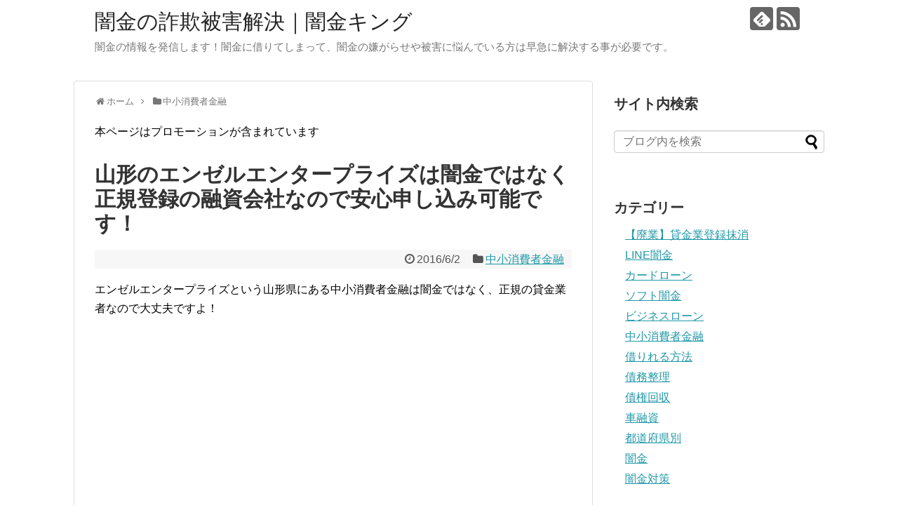

--- FILE ---
content_type: text/html; charset=UTF-8
request_url: https://yamiking.com/entry/angelent
body_size: 19368
content:
<!DOCTYPE html>
<html lang="ja">
<head>
<meta name="google-site-verification" content="5CKpEwQOkSaq3shzSqmq8RCZBdy1her4m-0dhpNm1zU" />
<meta charset="UTF-8">
  <meta name="viewport" content="width=1280, maximum-scale=1, user-scalable=yes">
<link rel="alternate" type="application/rss+xml" title="闇金の詐欺被害解決｜闇金キング RSS Feed" href="https://yamiking.com/feed/" />
<link rel="pingback" href="https://yamiking.com/xmlrpc.php" />
<meta name="description" content="エンゼルエンタープライズという山形県にある中小消費者金融は闇金ではなく、正規の貸金業者なので大丈夫ですよ！大手消費者金融と違い、テレビコマーシャルも行っていない地方の貸金業者はどうしても知らない人が多いのですが、このエンゼルエンタープライズ" />
<meta name="keywords" content="中小消費者金融" />
<!-- OGP -->
<meta property="og:type" content="article">
<meta property="og:description" content="エンゼルエンタープライズという山形県にある中小消費者金融は闇金ではなく、正規の貸金業者なので大丈夫ですよ！大手消費者金融と違い、テレビコマーシャルも行っていない地方の貸金業者はどうしても知らない人が多いのですが、このエンゼルエンタープライズ">
<meta property="og:title" content="山形のエンゼルエンタープライズは闇金ではなく正規登録の融資会社なので安心申し込み可能です！">
<meta property="og:url" content="https://yamiking.com/entry/angelent">
<meta property="og:image" content="https://yamiking.com/wp-content/uploads/2016/06/20160602094643-1.png">
<meta property="og:site_name" content="闇金の詐欺被害解決｜闇金キング">
<meta property="og:locale" content="ja_JP">
<!-- /OGP -->
<!-- Twitter Card -->
<meta name="twitter:card" content="summary">
<meta name="twitter:description" content="エンゼルエンタープライズという山形県にある中小消費者金融は闇金ではなく、正規の貸金業者なので大丈夫ですよ！大手消費者金融と違い、テレビコマーシャルも行っていない地方の貸金業者はどうしても知らない人が多いのですが、このエンゼルエンタープライズ">
<meta name="twitter:title" content="山形のエンゼルエンタープライズは闇金ではなく正規登録の融資会社なので安心申し込み可能です！">
<meta name="twitter:url" content="https://yamiking.com/entry/angelent">
<meta name="twitter:image" content="https://yamiking.com/wp-content/uploads/2016/06/20160602094643-1.png">
<meta name="twitter:domain" content="yamiking.com">
<!-- /Twitter Card -->

<script async src="//pagead2.googlesyndication.com/pagead/js/adsbygoogle.js"></script>
<script>
  (adsbygoogle = window.adsbygoogle || []).push({
    google_ad_client: "ca-pub-4600564124158073",
    enable_page_level_ads: true
  });
</script>
<meta name='robots' content='index, follow, max-image-preview:large, max-snippet:-1, max-video-preview:-1' />

	<!-- This site is optimized with the Yoast SEO plugin v26.2 - https://yoast.com/wordpress/plugins/seo/ -->
	<title>山形のエンゼルエンタープライズは闇金ではなく正規登録の融資会社なので安心申し込み可能です！ - 闇金の詐欺被害解決｜闇金キング</title>
	<link rel="canonical" href="https://yamiking.com/entry/angelent/" />
	<meta property="og:locale" content="ja_JP" />
	<meta property="og:type" content="article" />
	<meta property="og:title" content="山形のエンゼルエンタープライズは闇金ではなく正規登録の融資会社なので安心申し込み可能です！ - 闇金の詐欺被害解決｜闇金キング" />
	<meta property="og:description" content="エンゼルエンタープライズという山形県にある中小消費者金融は闇金ではなく、正規の貸金業者なので大丈夫ですよ！ 大手消費者金融と違い、テレビコマ..." />
	<meta property="og:url" content="https://yamiking.com/entry/angelent/" />
	<meta property="og:site_name" content="闇金の詐欺被害解決｜闇金キング" />
	<meta property="article:published_time" content="2016-06-02T00:53:22+00:00" />
	<meta property="og:image" content="https://yamiking.com/wp-content/uploads/2016/06/20160602094643-1.png" />
	<meta property="og:image:width" content="600" />
	<meta property="og:image:height" content="606" />
	<meta property="og:image:type" content="image/png" />
	<meta name="author" content="3piece" />
	<meta name="twitter:card" content="summary_large_image" />
	<meta name="twitter:label1" content="執筆者" />
	<meta name="twitter:data1" content="3piece" />
	<script type="application/ld+json" class="yoast-schema-graph">{"@context":"https://schema.org","@graph":[{"@type":"WebPage","@id":"https://yamiking.com/entry/angelent/","url":"https://yamiking.com/entry/angelent/","name":"山形のエンゼルエンタープライズは闇金ではなく正規登録の融資会社なので安心申し込み可能です！ - 闇金の詐欺被害解決｜闇金キング","isPartOf":{"@id":"https://yamiking.com/#website"},"primaryImageOfPage":{"@id":"https://yamiking.com/entry/angelent/#primaryimage"},"image":{"@id":"https://yamiking.com/entry/angelent/#primaryimage"},"thumbnailUrl":"https://yamiking.com/wp-content/uploads/2016/06/20160602094643-1.png","datePublished":"2016-06-02T00:53:22+00:00","author":{"@id":"https://yamiking.com/#/schema/person/4ef888eba66065d3d5543fa93ef6b72a"},"breadcrumb":{"@id":"https://yamiking.com/entry/angelent/#breadcrumb"},"inLanguage":"ja","potentialAction":[{"@type":"ReadAction","target":["https://yamiking.com/entry/angelent/"]}]},{"@type":"ImageObject","inLanguage":"ja","@id":"https://yamiking.com/entry/angelent/#primaryimage","url":"https://yamiking.com/wp-content/uploads/2016/06/20160602094643-1.png","contentUrl":"https://yamiking.com/wp-content/uploads/2016/06/20160602094643-1.png","width":600,"height":606},{"@type":"BreadcrumbList","@id":"https://yamiking.com/entry/angelent/#breadcrumb","itemListElement":[{"@type":"ListItem","position":1,"name":"ホーム","item":"https://yamiking.com/"},{"@type":"ListItem","position":2,"name":"山形のエンゼルエンタープライズは闇金ではなく正規登録の融資会社なので安心申し込み可能です！"}]},{"@type":"WebSite","@id":"https://yamiking.com/#website","url":"https://yamiking.com/","name":"闇金の詐欺被害解決｜闇金キング","description":"闇金の情報を発信します！闇金に借りてしまって、闇金の嫌がらせや被害に悩んでいる方は早急に解決する事が必要です。","potentialAction":[{"@type":"SearchAction","target":{"@type":"EntryPoint","urlTemplate":"https://yamiking.com/?s={search_term_string}"},"query-input":{"@type":"PropertyValueSpecification","valueRequired":true,"valueName":"search_term_string"}}],"inLanguage":"ja"},{"@type":"Person","@id":"https://yamiking.com/#/schema/person/4ef888eba66065d3d5543fa93ef6b72a","name":"3piece","image":{"@type":"ImageObject","inLanguage":"ja","@id":"https://yamiking.com/#/schema/person/image/","url":"https://secure.gravatar.com/avatar/b51c526c295cf85e46fe75f885b03ada6cb7ffbaee10ddeb656623e6ad4cb1ce?s=96&d=mm&r=g","contentUrl":"https://secure.gravatar.com/avatar/b51c526c295cf85e46fe75f885b03ada6cb7ffbaee10ddeb656623e6ad4cb1ce?s=96&d=mm&r=g","caption":"3piece"},"url":"https://yamiking.com/author/3piece/"}]}</script>
	<!-- / Yoast SEO plugin. -->


<link rel="alternate" type="application/rss+xml" title="闇金の詐欺被害解決｜闇金キング &raquo; フィード" href="https://yamiking.com/feed/" />
<link rel="alternate" type="application/rss+xml" title="闇金の詐欺被害解決｜闇金キング &raquo; コメントフィード" href="https://yamiking.com/comments/feed/" />
<link rel="alternate" type="application/rss+xml" title="闇金の詐欺被害解決｜闇金キング &raquo; 山形のエンゼルエンタープライズは闇金ではなく正規登録の融資会社なので安心申し込み可能です！ のコメントのフィード" href="https://yamiking.com/entry/angelent/feed/" />
<link rel="alternate" title="oEmbed (JSON)" type="application/json+oembed" href="https://yamiking.com/wp-json/oembed/1.0/embed?url=https%3A%2F%2Fyamiking.com%2Fentry%2Fangelent" />
<link rel="alternate" title="oEmbed (XML)" type="text/xml+oembed" href="https://yamiking.com/wp-json/oembed/1.0/embed?url=https%3A%2F%2Fyamiking.com%2Fentry%2Fangelent&#038;format=xml" />
<style id='wp-img-auto-sizes-contain-inline-css' type='text/css'>
img:is([sizes=auto i],[sizes^="auto," i]){contain-intrinsic-size:3000px 1500px}
/*# sourceURL=wp-img-auto-sizes-contain-inline-css */
</style>
<link rel='stylesheet' id='simplicity-style-css' href='https://yamiking.com/wp-content/themes/simplicity2/style.css?ver=6.9&#038;fver=20210406102619' type='text/css' media='all' />
<link rel='stylesheet' id='responsive-style-css' href='https://yamiking.com/wp-content/themes/simplicity2/css/responsive-pc.css?ver=6.9&#038;fver=20210406111928' type='text/css' media='all' />
<link rel='stylesheet' id='font-awesome-style-css' href='https://yamiking.com/wp-content/themes/simplicity2/webfonts/css/font-awesome.min.css?ver=6.9&#038;fver=20210406112125' type='text/css' media='all' />
<link rel='stylesheet' id='icomoon-style-css' href='https://yamiking.com/wp-content/themes/simplicity2/webfonts/icomoon/style.css?ver=6.9&#038;fver=20210406112125' type='text/css' media='all' />
<link rel='stylesheet' id='extension-style-css' href='https://yamiking.com/wp-content/themes/simplicity2/css/extension.css?ver=6.9&#038;fver=20210406111928' type='text/css' media='all' />
<style id='extension-style-inline-css' type='text/css'>
@media screen and (max-width:639px){.article br{display:block}}
/*# sourceURL=extension-style-inline-css */
</style>
<link rel='stylesheet' id='child-style-css' href='https://yamiking.com/wp-content/themes/simplicity2-child/style.css?ver=6.9&#038;fver=20210406102622' type='text/css' media='all' />
<link rel='stylesheet' id='print-style-css' href='https://yamiking.com/wp-content/themes/simplicity2/css/print.css?ver=6.9&#038;fver=20210406111928' type='text/css' media='print' />
<link rel='stylesheet' id='sns-twitter-type-style-css' href='https://yamiking.com/wp-content/themes/simplicity2/css/sns-twitter-type.css?ver=6.9&#038;fver=20210406111928' type='text/css' media='all' />
<style id='wp-emoji-styles-inline-css' type='text/css'>

	img.wp-smiley, img.emoji {
		display: inline !important;
		border: none !important;
		box-shadow: none !important;
		height: 1em !important;
		width: 1em !important;
		margin: 0 0.07em !important;
		vertical-align: -0.1em !important;
		background: none !important;
		padding: 0 !important;
	}
/*# sourceURL=wp-emoji-styles-inline-css */
</style>
<style id='wp-block-library-inline-css' type='text/css'>
:root{--wp-block-synced-color:#7a00df;--wp-block-synced-color--rgb:122,0,223;--wp-bound-block-color:var(--wp-block-synced-color);--wp-editor-canvas-background:#ddd;--wp-admin-theme-color:#007cba;--wp-admin-theme-color--rgb:0,124,186;--wp-admin-theme-color-darker-10:#006ba1;--wp-admin-theme-color-darker-10--rgb:0,107,160.5;--wp-admin-theme-color-darker-20:#005a87;--wp-admin-theme-color-darker-20--rgb:0,90,135;--wp-admin-border-width-focus:2px}@media (min-resolution:192dpi){:root{--wp-admin-border-width-focus:1.5px}}.wp-element-button{cursor:pointer}:root .has-very-light-gray-background-color{background-color:#eee}:root .has-very-dark-gray-background-color{background-color:#313131}:root .has-very-light-gray-color{color:#eee}:root .has-very-dark-gray-color{color:#313131}:root .has-vivid-green-cyan-to-vivid-cyan-blue-gradient-background{background:linear-gradient(135deg,#00d084,#0693e3)}:root .has-purple-crush-gradient-background{background:linear-gradient(135deg,#34e2e4,#4721fb 50%,#ab1dfe)}:root .has-hazy-dawn-gradient-background{background:linear-gradient(135deg,#faaca8,#dad0ec)}:root .has-subdued-olive-gradient-background{background:linear-gradient(135deg,#fafae1,#67a671)}:root .has-atomic-cream-gradient-background{background:linear-gradient(135deg,#fdd79a,#004a59)}:root .has-nightshade-gradient-background{background:linear-gradient(135deg,#330968,#31cdcf)}:root .has-midnight-gradient-background{background:linear-gradient(135deg,#020381,#2874fc)}:root{--wp--preset--font-size--normal:16px;--wp--preset--font-size--huge:42px}.has-regular-font-size{font-size:1em}.has-larger-font-size{font-size:2.625em}.has-normal-font-size{font-size:var(--wp--preset--font-size--normal)}.has-huge-font-size{font-size:var(--wp--preset--font-size--huge)}.has-text-align-center{text-align:center}.has-text-align-left{text-align:left}.has-text-align-right{text-align:right}.has-fit-text{white-space:nowrap!important}#end-resizable-editor-section{display:none}.aligncenter{clear:both}.items-justified-left{justify-content:flex-start}.items-justified-center{justify-content:center}.items-justified-right{justify-content:flex-end}.items-justified-space-between{justify-content:space-between}.screen-reader-text{border:0;clip-path:inset(50%);height:1px;margin:-1px;overflow:hidden;padding:0;position:absolute;width:1px;word-wrap:normal!important}.screen-reader-text:focus{background-color:#ddd;clip-path:none;color:#444;display:block;font-size:1em;height:auto;left:5px;line-height:normal;padding:15px 23px 14px;text-decoration:none;top:5px;width:auto;z-index:100000}html :where(.has-border-color){border-style:solid}html :where([style*=border-top-color]){border-top-style:solid}html :where([style*=border-right-color]){border-right-style:solid}html :where([style*=border-bottom-color]){border-bottom-style:solid}html :where([style*=border-left-color]){border-left-style:solid}html :where([style*=border-width]){border-style:solid}html :where([style*=border-top-width]){border-top-style:solid}html :where([style*=border-right-width]){border-right-style:solid}html :where([style*=border-bottom-width]){border-bottom-style:solid}html :where([style*=border-left-width]){border-left-style:solid}html :where(img[class*=wp-image-]){height:auto;max-width:100%}:where(figure){margin:0 0 1em}html :where(.is-position-sticky){--wp-admin--admin-bar--position-offset:var(--wp-admin--admin-bar--height,0px)}@media screen and (max-width:600px){html :where(.is-position-sticky){--wp-admin--admin-bar--position-offset:0px}}

/*# sourceURL=wp-block-library-inline-css */
</style><style id='wp-block-paragraph-inline-css' type='text/css'>
.is-small-text{font-size:.875em}.is-regular-text{font-size:1em}.is-large-text{font-size:2.25em}.is-larger-text{font-size:3em}.has-drop-cap:not(:focus):first-letter{float:left;font-size:8.4em;font-style:normal;font-weight:100;line-height:.68;margin:.05em .1em 0 0;text-transform:uppercase}body.rtl .has-drop-cap:not(:focus):first-letter{float:none;margin-left:.1em}p.has-drop-cap.has-background{overflow:hidden}:root :where(p.has-background){padding:1.25em 2.375em}:where(p.has-text-color:not(.has-link-color)) a{color:inherit}p.has-text-align-left[style*="writing-mode:vertical-lr"],p.has-text-align-right[style*="writing-mode:vertical-rl"]{rotate:180deg}
/*# sourceURL=https://yamiking.com/wp-includes/blocks/paragraph/style.min.css */
</style>
<style id='global-styles-inline-css' type='text/css'>
:root{--wp--preset--aspect-ratio--square: 1;--wp--preset--aspect-ratio--4-3: 4/3;--wp--preset--aspect-ratio--3-4: 3/4;--wp--preset--aspect-ratio--3-2: 3/2;--wp--preset--aspect-ratio--2-3: 2/3;--wp--preset--aspect-ratio--16-9: 16/9;--wp--preset--aspect-ratio--9-16: 9/16;--wp--preset--color--black: #000000;--wp--preset--color--cyan-bluish-gray: #abb8c3;--wp--preset--color--white: #ffffff;--wp--preset--color--pale-pink: #f78da7;--wp--preset--color--vivid-red: #cf2e2e;--wp--preset--color--luminous-vivid-orange: #ff6900;--wp--preset--color--luminous-vivid-amber: #fcb900;--wp--preset--color--light-green-cyan: #7bdcb5;--wp--preset--color--vivid-green-cyan: #00d084;--wp--preset--color--pale-cyan-blue: #8ed1fc;--wp--preset--color--vivid-cyan-blue: #0693e3;--wp--preset--color--vivid-purple: #9b51e0;--wp--preset--gradient--vivid-cyan-blue-to-vivid-purple: linear-gradient(135deg,rgb(6,147,227) 0%,rgb(155,81,224) 100%);--wp--preset--gradient--light-green-cyan-to-vivid-green-cyan: linear-gradient(135deg,rgb(122,220,180) 0%,rgb(0,208,130) 100%);--wp--preset--gradient--luminous-vivid-amber-to-luminous-vivid-orange: linear-gradient(135deg,rgb(252,185,0) 0%,rgb(255,105,0) 100%);--wp--preset--gradient--luminous-vivid-orange-to-vivid-red: linear-gradient(135deg,rgb(255,105,0) 0%,rgb(207,46,46) 100%);--wp--preset--gradient--very-light-gray-to-cyan-bluish-gray: linear-gradient(135deg,rgb(238,238,238) 0%,rgb(169,184,195) 100%);--wp--preset--gradient--cool-to-warm-spectrum: linear-gradient(135deg,rgb(74,234,220) 0%,rgb(151,120,209) 20%,rgb(207,42,186) 40%,rgb(238,44,130) 60%,rgb(251,105,98) 80%,rgb(254,248,76) 100%);--wp--preset--gradient--blush-light-purple: linear-gradient(135deg,rgb(255,206,236) 0%,rgb(152,150,240) 100%);--wp--preset--gradient--blush-bordeaux: linear-gradient(135deg,rgb(254,205,165) 0%,rgb(254,45,45) 50%,rgb(107,0,62) 100%);--wp--preset--gradient--luminous-dusk: linear-gradient(135deg,rgb(255,203,112) 0%,rgb(199,81,192) 50%,rgb(65,88,208) 100%);--wp--preset--gradient--pale-ocean: linear-gradient(135deg,rgb(255,245,203) 0%,rgb(182,227,212) 50%,rgb(51,167,181) 100%);--wp--preset--gradient--electric-grass: linear-gradient(135deg,rgb(202,248,128) 0%,rgb(113,206,126) 100%);--wp--preset--gradient--midnight: linear-gradient(135deg,rgb(2,3,129) 0%,rgb(40,116,252) 100%);--wp--preset--font-size--small: 13px;--wp--preset--font-size--medium: 20px;--wp--preset--font-size--large: 36px;--wp--preset--font-size--x-large: 42px;--wp--preset--spacing--20: 0.44rem;--wp--preset--spacing--30: 0.67rem;--wp--preset--spacing--40: 1rem;--wp--preset--spacing--50: 1.5rem;--wp--preset--spacing--60: 2.25rem;--wp--preset--spacing--70: 3.38rem;--wp--preset--spacing--80: 5.06rem;--wp--preset--shadow--natural: 6px 6px 9px rgba(0, 0, 0, 0.2);--wp--preset--shadow--deep: 12px 12px 50px rgba(0, 0, 0, 0.4);--wp--preset--shadow--sharp: 6px 6px 0px rgba(0, 0, 0, 0.2);--wp--preset--shadow--outlined: 6px 6px 0px -3px rgb(255, 255, 255), 6px 6px rgb(0, 0, 0);--wp--preset--shadow--crisp: 6px 6px 0px rgb(0, 0, 0);}:where(.is-layout-flex){gap: 0.5em;}:where(.is-layout-grid){gap: 0.5em;}body .is-layout-flex{display: flex;}.is-layout-flex{flex-wrap: wrap;align-items: center;}.is-layout-flex > :is(*, div){margin: 0;}body .is-layout-grid{display: grid;}.is-layout-grid > :is(*, div){margin: 0;}:where(.wp-block-columns.is-layout-flex){gap: 2em;}:where(.wp-block-columns.is-layout-grid){gap: 2em;}:where(.wp-block-post-template.is-layout-flex){gap: 1.25em;}:where(.wp-block-post-template.is-layout-grid){gap: 1.25em;}.has-black-color{color: var(--wp--preset--color--black) !important;}.has-cyan-bluish-gray-color{color: var(--wp--preset--color--cyan-bluish-gray) !important;}.has-white-color{color: var(--wp--preset--color--white) !important;}.has-pale-pink-color{color: var(--wp--preset--color--pale-pink) !important;}.has-vivid-red-color{color: var(--wp--preset--color--vivid-red) !important;}.has-luminous-vivid-orange-color{color: var(--wp--preset--color--luminous-vivid-orange) !important;}.has-luminous-vivid-amber-color{color: var(--wp--preset--color--luminous-vivid-amber) !important;}.has-light-green-cyan-color{color: var(--wp--preset--color--light-green-cyan) !important;}.has-vivid-green-cyan-color{color: var(--wp--preset--color--vivid-green-cyan) !important;}.has-pale-cyan-blue-color{color: var(--wp--preset--color--pale-cyan-blue) !important;}.has-vivid-cyan-blue-color{color: var(--wp--preset--color--vivid-cyan-blue) !important;}.has-vivid-purple-color{color: var(--wp--preset--color--vivid-purple) !important;}.has-black-background-color{background-color: var(--wp--preset--color--black) !important;}.has-cyan-bluish-gray-background-color{background-color: var(--wp--preset--color--cyan-bluish-gray) !important;}.has-white-background-color{background-color: var(--wp--preset--color--white) !important;}.has-pale-pink-background-color{background-color: var(--wp--preset--color--pale-pink) !important;}.has-vivid-red-background-color{background-color: var(--wp--preset--color--vivid-red) !important;}.has-luminous-vivid-orange-background-color{background-color: var(--wp--preset--color--luminous-vivid-orange) !important;}.has-luminous-vivid-amber-background-color{background-color: var(--wp--preset--color--luminous-vivid-amber) !important;}.has-light-green-cyan-background-color{background-color: var(--wp--preset--color--light-green-cyan) !important;}.has-vivid-green-cyan-background-color{background-color: var(--wp--preset--color--vivid-green-cyan) !important;}.has-pale-cyan-blue-background-color{background-color: var(--wp--preset--color--pale-cyan-blue) !important;}.has-vivid-cyan-blue-background-color{background-color: var(--wp--preset--color--vivid-cyan-blue) !important;}.has-vivid-purple-background-color{background-color: var(--wp--preset--color--vivid-purple) !important;}.has-black-border-color{border-color: var(--wp--preset--color--black) !important;}.has-cyan-bluish-gray-border-color{border-color: var(--wp--preset--color--cyan-bluish-gray) !important;}.has-white-border-color{border-color: var(--wp--preset--color--white) !important;}.has-pale-pink-border-color{border-color: var(--wp--preset--color--pale-pink) !important;}.has-vivid-red-border-color{border-color: var(--wp--preset--color--vivid-red) !important;}.has-luminous-vivid-orange-border-color{border-color: var(--wp--preset--color--luminous-vivid-orange) !important;}.has-luminous-vivid-amber-border-color{border-color: var(--wp--preset--color--luminous-vivid-amber) !important;}.has-light-green-cyan-border-color{border-color: var(--wp--preset--color--light-green-cyan) !important;}.has-vivid-green-cyan-border-color{border-color: var(--wp--preset--color--vivid-green-cyan) !important;}.has-pale-cyan-blue-border-color{border-color: var(--wp--preset--color--pale-cyan-blue) !important;}.has-vivid-cyan-blue-border-color{border-color: var(--wp--preset--color--vivid-cyan-blue) !important;}.has-vivid-purple-border-color{border-color: var(--wp--preset--color--vivid-purple) !important;}.has-vivid-cyan-blue-to-vivid-purple-gradient-background{background: var(--wp--preset--gradient--vivid-cyan-blue-to-vivid-purple) !important;}.has-light-green-cyan-to-vivid-green-cyan-gradient-background{background: var(--wp--preset--gradient--light-green-cyan-to-vivid-green-cyan) !important;}.has-luminous-vivid-amber-to-luminous-vivid-orange-gradient-background{background: var(--wp--preset--gradient--luminous-vivid-amber-to-luminous-vivid-orange) !important;}.has-luminous-vivid-orange-to-vivid-red-gradient-background{background: var(--wp--preset--gradient--luminous-vivid-orange-to-vivid-red) !important;}.has-very-light-gray-to-cyan-bluish-gray-gradient-background{background: var(--wp--preset--gradient--very-light-gray-to-cyan-bluish-gray) !important;}.has-cool-to-warm-spectrum-gradient-background{background: var(--wp--preset--gradient--cool-to-warm-spectrum) !important;}.has-blush-light-purple-gradient-background{background: var(--wp--preset--gradient--blush-light-purple) !important;}.has-blush-bordeaux-gradient-background{background: var(--wp--preset--gradient--blush-bordeaux) !important;}.has-luminous-dusk-gradient-background{background: var(--wp--preset--gradient--luminous-dusk) !important;}.has-pale-ocean-gradient-background{background: var(--wp--preset--gradient--pale-ocean) !important;}.has-electric-grass-gradient-background{background: var(--wp--preset--gradient--electric-grass) !important;}.has-midnight-gradient-background{background: var(--wp--preset--gradient--midnight) !important;}.has-small-font-size{font-size: var(--wp--preset--font-size--small) !important;}.has-medium-font-size{font-size: var(--wp--preset--font-size--medium) !important;}.has-large-font-size{font-size: var(--wp--preset--font-size--large) !important;}.has-x-large-font-size{font-size: var(--wp--preset--font-size--x-large) !important;}
/*# sourceURL=global-styles-inline-css */
</style>

<style id='classic-theme-styles-inline-css' type='text/css'>
/*! This file is auto-generated */
.wp-block-button__link{color:#fff;background-color:#32373c;border-radius:9999px;box-shadow:none;text-decoration:none;padding:calc(.667em + 2px) calc(1.333em + 2px);font-size:1.125em}.wp-block-file__button{background:#32373c;color:#fff;text-decoration:none}
/*# sourceURL=/wp-includes/css/classic-themes.min.css */
</style>
<script type="text/javascript" src="https://yamiking.com/wp-includes/js/jquery/jquery.min.js?ver=3.7.1" id="jquery-core-js"></script>
<script type="text/javascript" src="https://yamiking.com/wp-includes/js/jquery/jquery-migrate.min.js?ver=3.4.1" id="jquery-migrate-js"></script>
<link rel='shortlink' href='https://yamiking.com/?p=109' />
                <script>
                    var ajaxUrl = 'https://yamiking.com/wp-admin/admin-ajax.php';
                </script>
        <style type="text/css">.recentcomments a{display:inline !important;padding:0 !important;margin:0 !important;}</style></head>
  <body class="wp-singular post-template-default single single-post postid-109 single-format-standard wp-theme-simplicity2 wp-child-theme-simplicity2-child categoryid-2" itemscope itemtype="https://schema.org/WebPage">
    <div id="container">

      <!-- header -->
      <header itemscope itemtype="https://schema.org/WPHeader">
        <div id="header" class="clearfix">
          <div id="header-in">

                        <div id="h-top">
              
              <div class="alignleft top-title-catchphrase">
                <!-- サイトのタイトル -->
<p id="site-title" itemscope itemtype="https://schema.org/Organization">
  <a href="https://yamiking.com/">闇金の詐欺被害解決｜闇金キング</a></p>
<!-- サイトの概要 -->
<p id="site-description">
  闇金の情報を発信します！闇金に借りてしまって、闇金の嫌がらせや被害に悩んでいる方は早急に解決する事が必要です。</p>
              </div>

              <div class="alignright top-sns-follows">
                                <!-- SNSページ -->
<div class="sns-pages">
<p class="sns-follow-msg">フォローする</p>
<ul class="snsp">
<li class="feedly-page"><a href="//feedly.com/i/subscription/feed/https://yamiking.com/feed/" target="blank" title="feedlyで更新情報を購読" rel="nofollow"><span class="icon-feedly-logo"></span></a></li><li class="rss-page"><a href="https://yamiking.com/feed/" target="_blank" title="RSSで更新情報をフォロー" rel="nofollow"><span class="icon-rss-logo"></span></a></li>  </ul>
</div>
                              </div>

            </div><!-- /#h-top -->
          </div><!-- /#header-in -->
        </div><!-- /#header -->
      </header>

      
      <!-- 本体部分 -->
      <div id="body">
        <div id="body-in" class="cf">

          
          <!-- main -->
          <main itemscope itemprop="mainContentOfPage">
            <div id="main" itemscope itemtype="https://schema.org/Blog">
  
  <div id="breadcrumb" class="breadcrumb-category"><div itemtype="http://data-vocabulary.org/Breadcrumb" itemscope="" class="breadcrumb-home"><span class="fa fa-home fa-fw"></span><a href="https://yamiking.com" itemprop="url"><span itemprop="title">ホーム</span></a><span class="sp"><span class="fa fa-angle-right"></span></span></div><div itemtype="http://data-vocabulary.org/Breadcrumb" itemscope=""><span class="fa fa-folder fa-fw"></span><a href="https://yamiking.com/category/%e4%b8%ad%e5%b0%8f%e6%b6%88%e8%b2%bb%e8%80%85%e9%87%91%e8%9e%8d/" itemprop="url"><span itemprop="title">中小消費者金融</span></a></div></div><!-- /#breadcrumb -->  <div id="post-109" class="post-109 post type-post status-publish format-standard has-post-thumbnail hentry category-2">
  <article class="article">
  
      <div id="custom_html-2" class="widget_text widget-over-articletitle widget_custom_html"><div class="textwidget custom-html-widget"></div></div><div id="block-2" class="widget-over-articletitle widget_block widget_text">
<p>本ページはプロモーションが含まれています</p>
</div>  
  <header>
    <h1 class="entry-title">山形のエンゼルエンタープライズは闇金ではなく正規登録の融資会社なので安心申し込み可能です！</h1>
    <p class="post-meta">
            <span class="post-date"><span class="fa fa-clock-o fa-fw"></span><time class="entry-date date published updated" datetime="2016-06-02T09:53:22+09:00">2016/6/2</time></span>
    
      <span class="category"><span class="fa fa-folder fa-fw"></span><a href="https://yamiking.com/category/%e4%b8%ad%e5%b0%8f%e6%b6%88%e8%b2%bb%e8%80%85%e9%87%91%e8%9e%8d/" rel="category tag">中小消費者金融</a></span>

      
      
      
      
      
    </p>

    
    
    
          <div id="block-4" class="widget-over-article widget_block widget_text">
<p></p>
</div>      </header>

  
  <div id="the-content" class="entry-content">
  <p>エンゼルエンタープライズという山形県にある中小消費者金融は闇金ではなく、正規の貸金業者なので大丈夫ですよ！</p>
<p>大手消費者金融と違い、テレビコマーシャルも行っていない地方の貸金業者はどうしても知らない人が多いのですが、このエンゼルエンタープライズは山形各地域対応での振込キャッシングを行っている優良会社です。</p>
<p>ですがこの知る人ぞ知る知名度を利用して同じ屋号を使って闇金サイトを作る悪徳業者や半グレ集団が存在するので気をつけてください。</p>
<p>「エンゼルって闇金じゃないの！？」</p>
<p>と勘違いしたり、間違って闇金業者に申し込みメールや個人情報を渡してしまわないように、ココでは公式サイトのデザインや会社概要を再度確認しておきましょう！<p>スポンサードリンク</p>
<script async src="//pagead2.googlesyndication.com/pagead/js/adsbygoogle.js"></script>
<!-- responcive -->
<ins class="adsbygoogle"
     style="display:block"
     data-ad-client="ca-pub-4600564124158073"
     data-ad-slot="6811215406"
     data-ad-format="auto"></ins>
<script>
(adsbygoogle = window.adsbygoogle || []).push({});
</script>
<?php endif; ?>
</p>
<h3>正規のエンゼルエンタープライズはコレ！</h3>
<p>まずはホームページデザイン</p>
<p><img decoding="async" class="hatena-fotolife" title="f:id:kimonoclub:20160602094643p:plain" src="https://yamiking.com/wp-content/uploads/2016/06/20160602094643.png" alt="f:id:kimonoclub:20160602094643p:plain" /></p>
<p>スマホでも同じデザインが採用されています。</p>
<blockquote><p>会社名：株式会社エンゼルエンタープライズ<br />
住所：山形県山形市宮町三丁目６番２８号コンフォート宮町弐番館２階東<br />
電話番号：023-674-7671<br />
登録番号：山形県知事（3）第00773号<br />
協会番号：第000450号<br />
代表者：情野真樹<br />
ホームページ：<a href="http://do-mu-hp.main.jp/">http://do-mu-hp.main.jp/</a></p></blockquote>
<p>この会社概要は貸金業者を管轄する金融庁の情報公開サイト｢登録貸金業者情報検索ページ｣でも確認することが可能ですよ！それがコレ</p>
<p><img decoding="async" class="hatena-fotolife" title="f:id:kimonoclub:20160602094751p:plain" src="https://yamiking.com/wp-content/uploads/2016/06/20160602094751.png" alt="f:id:kimonoclub:20160602094751p:plain" /></p>
<p>貸金業登録番号や貸金業協会番号、住所や電話番号・代表者名などホームページに書かれている情報をすべてが一致します！</p>
<p>この山形の株式会社エンゼルエンタープライズが正規業者である事を証明しているとともにこのホームページが本物であることを物語っていますよね。</p>
<p>会社概要が違っていたり、電話番号がない、メール申し込みフォームだけのサイトなどの時は闇金業者である可能性があるので注意してください。</p>
<p>ちなみに今現在「エンゼルエンタープライズ」という商号を使って貸金業を行っている登録業者はココ１社でけです。</p>
<p>ここ以外のエンゼルと名乗る融資貸金業者は疑って掛かるように！</p>
<h3>消費者金融エンゼルエンタープライズの融資詳細と口コミ評判</h3>
<p>山形県で地域密着型のエンゼルは県内の方のみ電話やネット申し込みでの振込融資可能！</p>
<p>男性社員の方が少し早口でしたが、丁寧に対応してくれましたよ！</p>
<p>個人事業主向けのDream50と個人向けのLife20という二つの融資プランがあります。</p>
<p>融資限度額は新規の基本はドリーム50は50万迄で、ライフ20は20万円迄。</p>
<p>年率はどちらも18.0％～20.0％。</p>
<p>大きく違うのは支払い方法で、ドリーム50は週払い、ライフ20は月払いとなってます。</p>
<p>身分証明書以外に収入証明書も必要になりますので前もって用意しておけばスピード融資可能になりますよ！</p>
<p>10万円以内の小口融資希望であれば、即日スピード審査回答してもらえる可能性が高いですね。</p>
<p>審査は大手消費者金融とは違い甘めで、金融事故経験者のブラックの方でも融資可決した実績があります。</p>
<p>口コミの多数ありますが、即日融資は本当にしてもらえるのか！？という事が一番気になると思います。</p>
<p>条件に合致した人なら本当にスグとは言いませんが来店可能であれば即日融資ができますよ！</p>
<p>エンゼルエンタープライズに融資依頼する時はホームページURLや会社概要を再確認して闇金とは間違えないようにしてくださいね。</p>
  </div>

  <footer>
    <!-- ページリンク -->
          <div id="pc_double_ads-2" class="widget-under-article widget_pc_double_ads">      <div class="ad-article-bottom ad-space ad-widget">
        <div class="ad-label">スポンサーリンク</div>
        <div class="ad-left ad-pc adsense-336"><script async src="//pagead2.googlesyndication.com/pagead/js/adsbygoogle.js"></script>
<!-- 闇金パソコン -->
<ins class="adsbygoogle"
    style="display:inline-block;width:336px;height:280px"
    data-ad-client="ca-pub-4600564124158073"
    data-ad-slot="5749577807"></ins>
<script>
(adsbygoogle = window.adsbygoogle || []).push({});
</script></div>
        <div class="ad-right ad-pc adsense-336"><script async src="//pagead2.googlesyndication.com/pagead/js/adsbygoogle.js"></script>
<!-- 闇金パソコン -->
<ins class="adsbygoogle"
    style="display:inline-block;width:336px;height:280px"
    data-ad-client="ca-pub-4600564124158073"
    data-ad-slot="5749577807"></ins>
<script>
(adsbygoogle = window.adsbygoogle || []).push({});
</script></div>
        <div class="clear"></div>
      </div>
      </div>            
      <!-- 文章下広告 -->
                  

    
    <div id="sns-group" class="sns-group sns-group-bottom">
    <div class="sns-buttons sns-buttons-pc">
    <p class="sns-share-msg">シェアする</p>
    <ul class="snsb clearfix">
    <li class="balloon-btn twitter-balloon-btn twitter-balloon-btn-defalt">
  <div class="balloon-btn-set">
    <div class="arrow-box">
      <a href="//twitter.com/search?q=https%3A%2F%2Fyamiking.com%2Fentry%2Fangelent" target="blank" class="arrow-box-link twitter-arrow-box-link" rel="nofollow">
        <span class="social-count twitter-count"><span class="fa fa-comments"></span></span>
      </a>
    </div>
    <a href="https://twitter.com/intent/tweet?text=%E5%B1%B1%E5%BD%A2%E3%81%AE%E3%82%A8%E3%83%B3%E3%82%BC%E3%83%AB%E3%82%A8%E3%83%B3%E3%82%BF%E3%83%BC%E3%83%97%E3%83%A9%E3%82%A4%E3%82%BA%E3%81%AF%E9%97%87%E9%87%91%E3%81%A7%E3%81%AF%E3%81%AA%E3%81%8F%E6%AD%A3%E8%A6%8F%E7%99%BB%E9%8C%B2%E3%81%AE%E8%9E%8D%E8%B3%87%E4%BC%9A%E7%A4%BE%E3%81%AA%E3%81%AE%E3%81%A7%E5%AE%89%E5%BF%83%E7%94%B3%E3%81%97%E8%BE%BC%E3%81%BF%E5%8F%AF%E8%83%BD%E3%81%A7%E3%81%99%EF%BC%81&amp;url=https%3A%2F%2Fyamiking.com%2Fentry%2Fangelent" target="blank" class="balloon-btn-link twitter-balloon-btn-link twitter-balloon-btn-link-default" rel="nofollow">
      <span class="fa fa-twitter"></span>
              <span class="tweet-label">ツイート</span>
          </a>
  </div>
</li>
        <li class="facebook-btn"><div class="fb-like" data-href="https://yamiking.com/entry/angelent" data-layout="box_count" data-action="like" data-show-faces="false" data-share="true"></div></li>
            <li class="google-plus-btn"><script type="text/javascript" src="//apis.google.com/js/plusone.js"></script>
      <div class="g-plusone" data-size="tall" data-href="https://yamiking.com/entry/angelent"></div>
    </li>
            <li class="hatena-btn"> <a href="//b.hatena.ne.jp/entry/https://yamiking.com/entry/angelent" class="hatena-bookmark-button" data-hatena-bookmark-title="山形のエンゼルエンタープライズは闇金ではなく正規登録の融資会社なので安心申し込み可能です！｜闇金の詐欺被害解決｜闇金キング" data-hatena-bookmark-layout="vertical-large"><img src="//b.st-hatena.com/images/entry-button/button-only.gif" alt="このエントリーをはてなブックマークに追加" style="border: none;" /></a><script type="text/javascript" src="//b.st-hatena.com/js/bookmark_button.js" async="async"></script>
    </li>
            <li class="pocket-btn"><a data-pocket-label="pocket" data-pocket-count="vertical" class="pocket-btn" data-lang="en"></a>
<script type="text/javascript">!function(d,i){if(!d.getElementById(i)){var j=d.createElement("script");j.id=i;j.src="//widgets.getpocket.com/v1/j/btn.js?v=1";var w=d.getElementById(i);d.body.appendChild(j);}}(document,"pocket-btn-js");</script>
    </li>
            <li class="line-btn">
      <a href="//timeline.line.me/social-plugin/share?url=https%3A%2F%2Fyamiking.com%2Fentry%2Fangelent" target="blank" class="line-btn-link" rel="nofollow">
          <img src="https://yamiking.com/wp-content/themes/simplicity2/images/line-btn.png" alt="" class="line-btn-img"><img src="https://yamiking.com/wp-content/themes/simplicity2/images/line-btn-mini.png" alt="" class="line-btn-img-mini">
        </a>
    </li>
                      </ul>
</div>

    <!-- SNSページ -->
<div class="sns-pages">
<p class="sns-follow-msg">フォローする</p>
<ul class="snsp">
<li class="feedly-page"><a href="//feedly.com/i/subscription/feed/https://yamiking.com/feed/" target="blank" title="feedlyで更新情報を購読" rel="nofollow"><span class="icon-feedly-logo"></span></a></li><li class="rss-page"><a href="https://yamiking.com/feed/" target="_blank" title="RSSで更新情報をフォロー" rel="nofollow"><span class="icon-rss-logo"></span></a></li>  </ul>
</div>
    </div>

    
    <p class="footer-post-meta">

            <span class="post-tag"></span>
      
      <span class="post-author vcard author"><span class="fa fa-user fa-fw"></span><span class="fn"><a href="https://yamiking.com/author/3piece/">3piece</a>
</span></span>

      
          </p>
  </footer>
  </article><!-- .article -->
  </div><!-- .post -->

      <div id="under-entry-body">

            <aside id="related-entries">
        <h2>関連記事</h2>
                <article class="related-entry cf">
  <div class="related-entry-thumb">
    <a href="https://yamiking.com/entry/shinyohiroshima" title="株式会社シンヨーは闇金ではなく広島県の優良キャッシング会社です！">
        <img width="100" height="100" src="https://yamiking.com/wp-content/uploads/2016/09/shinyohp-100x100.png" class="related-entry-thumb-image wp-post-image" alt="" decoding="async" srcset="https://yamiking.com/wp-content/uploads/2016/09/shinyohp-100x100.png 100w, https://yamiking.com/wp-content/uploads/2016/09/shinyohp-150x150.png 150w" sizes="(max-width: 100px) 100vw, 100px" />        </a>
  </div><!-- /.related-entry-thumb -->

  <div class="related-entry-content">
    <header>
      <h3 class="related-entry-title">
        <a href="https://yamiking.com/entry/shinyohiroshima" class="related-entry-title-link" title="株式会社シンヨーは闇金ではなく広島県の優良キャッシング会社です！">
        株式会社シンヨーは闇金ではなく広島県の優良キャッシング会社です！        </a></h3>
    </header>
    <p class="related-entry-snippet">
   広島県広島市の株式会社シンヨーは闇金ではなく、正規登録をしている貸金業者なので大丈夫です！安心してお金を借りる事ができますよ。

広島県...</p>

        <footer>
      <p class="related-entry-read"><a href="https://yamiking.com/entry/shinyohiroshima">記事を読む</a></p>
    </footer>
    
  </div><!-- /.related-entry-content -->
</article><!-- /.elated-entry -->      <article class="related-entry cf">
  <div class="related-entry-thumb">
    <a href="https://yamiking.com/entry/loansperl" title="ローンズパールは闇金ではなく京都府の優良キャッシング会社です！">
        <img width="100" height="100" src="https://yamiking.com/wp-content/uploads/2016/07/loansperlgaikan-100x100.png" class="related-entry-thumb-image wp-post-image" alt="" decoding="async" srcset="https://yamiking.com/wp-content/uploads/2016/07/loansperlgaikan-100x100.png 100w, https://yamiking.com/wp-content/uploads/2016/07/loansperlgaikan-150x150.png 150w" sizes="(max-width: 100px) 100vw, 100px" />        </a>
  </div><!-- /.related-entry-thumb -->

  <div class="related-entry-content">
    <header>
      <h3 class="related-entry-title">
        <a href="https://yamiking.com/entry/loansperl" class="related-entry-title-link" title="ローンズパールは闇金ではなく京都府の優良キャッシング会社です！">
        ローンズパールは闇金ではなく京都府の優良キャッシング会社です！        </a></h3>
    </header>
    <p class="related-entry-snippet">
   京都府のローンズパールは闇金ではなく、正規登録をしている貸金業者なので大丈夫です！安心してお金を借りる事ができますよ。

京都を中心にや...</p>

        <footer>
      <p class="related-entry-read"><a href="https://yamiking.com/entry/loansperl">記事を読む</a></p>
    </footer>
    
  </div><!-- /.related-entry-content -->
</article><!-- /.elated-entry -->      <article class="related-entry cf">
  <div class="related-entry-thumb">
    <a href="https://yamiking.com/niigataamai" title="【新潟県】審査激甘のキャッシング会社一覧！ブラックでもOK">
        <img src="https://yamiking.com/wp-content/themes/simplicity2/images/no-image.png" alt="NO IMAGE" class="no-image related-entry-no-image" srcset="https://yamiking.com/wp-content/themes/simplicity2/images/no-image.png 100w" width="100" height="100" sizes="(max-width: 100px) 100vw, 100px" />
        </a>
  </div><!-- /.related-entry-thumb -->

  <div class="related-entry-content">
    <header>
      <h3 class="related-entry-title">
        <a href="https://yamiking.com/niigataamai" class="related-entry-title-link" title="【新潟県】審査激甘のキャッシング会社一覧！ブラックでもOK">
        【新潟県】審査激甘のキャッシング会社一覧！ブラックでもOK        </a></h3>
    </header>
    <p class="related-entry-snippet">
   新潟県のソフト闇金業者からお金を借りたい！トイチやトサン、さらにはトゴといった違法金利のソフト闇金融から借りてしまうと本当に返せなくなり人生...</p>

        <footer>
      <p class="related-entry-read"><a href="https://yamiking.com/niigataamai">記事を読む</a></p>
    </footer>
    
  </div><!-- /.related-entry-content -->
</article><!-- /.elated-entry -->      <article class="related-entry cf">
  <div class="related-entry-thumb">
    <a href="https://yamiking.com/entry/skyoffice" title="スカイオフィスは闇金！？福岡の正規消費者金融なので安心して申し込み可能です">
        <img width="100" height="100" src="https://yamiking.com/wp-content/uploads/2016/06/20160330120624-1-100x100.png" class="related-entry-thumb-image wp-post-image" alt="" decoding="async" srcset="https://yamiking.com/wp-content/uploads/2016/06/20160330120624-1-100x100.png 100w, https://yamiking.com/wp-content/uploads/2016/06/20160330120624-1-150x150.png 150w" sizes="(max-width: 100px) 100vw, 100px" />        </a>
  </div><!-- /.related-entry-thumb -->

  <div class="related-entry-content">
    <header>
      <h3 class="related-entry-title">
        <a href="https://yamiking.com/entry/skyoffice" class="related-entry-title-link" title="スカイオフィスは闇金！？福岡の正規消費者金融なので安心して申し込み可能です">
        スカイオフィスは闇金！？福岡の正規消費者金融なので安心して申し込み可能です        </a></h3>
    </header>
    <p class="related-entry-snippet">
   スカイオフィスという消費者金融は闇金ではなく、安心して申し込みできる福岡の貸金業者ですよ！

大手消費者金融の審査に落ちてしまった人の次の受...</p>

        <footer>
      <p class="related-entry-read"><a href="https://yamiking.com/entry/skyoffice">記事を読む</a></p>
    </footer>
    
  </div><!-- /.related-entry-content -->
</article><!-- /.elated-entry -->      <article class="related-entry cf">
  <div class="related-entry-thumb">
    <a href="https://yamiking.com/entry/aimkyoto" title="株式会社アイムは闇金ではなく京都府の優良キャッシング会社です！">
        <img width="100" height="100" src="https://yamiking.com/wp-content/uploads/2016/09/aimhpkyoto-100x100.png" class="related-entry-thumb-image wp-post-image" alt="" decoding="async" loading="lazy" srcset="https://yamiking.com/wp-content/uploads/2016/09/aimhpkyoto-100x100.png 100w, https://yamiking.com/wp-content/uploads/2016/09/aimhpkyoto-150x150.png 150w" sizes="auto, (max-width: 100px) 100vw, 100px" />        </a>
  </div><!-- /.related-entry-thumb -->

  <div class="related-entry-content">
    <header>
      <h3 class="related-entry-title">
        <a href="https://yamiking.com/entry/aimkyoto" class="related-entry-title-link" title="株式会社アイムは闇金ではなく京都府の優良キャッシング会社です！">
        株式会社アイムは闇金ではなく京都府の優良キャッシング会社です！        </a></h3>
    </header>
    <p class="related-entry-snippet">
   京都府の株式会社アイムは闇金ではなく、正規登録をしている貸金業者なので大丈夫です！安心してお金を借りる事ができますよ。

京都を中心に電...</p>

        <footer>
      <p class="related-entry-read"><a href="https://yamiking.com/entry/aimkyoto">記事を読む</a></p>
    </footer>
    
  </div><!-- /.related-entry-content -->
</article><!-- /.elated-entry -->      <article class="related-entry cf">
  <div class="related-entry-thumb">
    <a href="https://yamiking.com/entry/cashinggreenkyoto" title="キャッシンググリーンは闇金ではなく京都府の優良キャッシング会社です！">
        <img width="100" height="100" src="https://yamiking.com/wp-content/uploads/2016/09/cashinggreenkyoto-100x100.png" class="related-entry-thumb-image wp-post-image" alt="" decoding="async" loading="lazy" srcset="https://yamiking.com/wp-content/uploads/2016/09/cashinggreenkyoto-100x100.png 100w, https://yamiking.com/wp-content/uploads/2016/09/cashinggreenkyoto-150x150.png 150w" sizes="auto, (max-width: 100px) 100vw, 100px" />        </a>
  </div><!-- /.related-entry-thumb -->

  <div class="related-entry-content">
    <header>
      <h3 class="related-entry-title">
        <a href="https://yamiking.com/entry/cashinggreenkyoto" class="related-entry-title-link" title="キャッシンググリーンは闇金ではなく京都府の優良キャッシング会社です！">
        キャッシンググリーンは闇金ではなく京都府の優良キャッシング会社です！        </a></h3>
    </header>
    <p class="related-entry-snippet">
   京都府のキャッシンググリーンは闇金ではなく、正規登録をしている貸金業者なので大丈夫です！安心してお金を借りる事ができますよ。

京都を中...</p>

        <footer>
      <p class="related-entry-read"><a href="https://yamiking.com/entry/cashinggreenkyoto">記事を読む</a></p>
    </footer>
    
  </div><!-- /.related-entry-content -->
</article><!-- /.elated-entry -->      <article class="related-entry cf">
  <div class="related-entry-thumb">
    <a href="https://yamiking.com/entry/tamafinance" title="タマファイナンスは闇金ではなく正規登録の住宅メーカー消費者金融です！">
        <img width="100" height="100" src="https://yamiking.com/wp-content/uploads/2016/06/20160419113648-1-100x100.png" class="related-entry-thumb-image wp-post-image" alt="" decoding="async" loading="lazy" srcset="https://yamiking.com/wp-content/uploads/2016/06/20160419113648-1-100x100.png 100w, https://yamiking.com/wp-content/uploads/2016/06/20160419113648-1-150x150.png 150w" sizes="auto, (max-width: 100px) 100vw, 100px" />        </a>
  </div><!-- /.related-entry-thumb -->

  <div class="related-entry-content">
    <header>
      <h3 class="related-entry-title">
        <a href="https://yamiking.com/entry/tamafinance" class="related-entry-title-link" title="タマファイナンスは闇金ではなく正規登録の住宅メーカー消費者金融です！">
        タマファイナンスは闇金ではなく正規登録の住宅メーカー消費者金融です！        </a></h3>
    </header>
    <p class="related-entry-snippet">
   タマファイナンスは闇金ではなく、正規登録をしている貸金業者なので大丈夫です！安心してお金を借りる事ができますよ。

住宅メーカーのタマホーム...</p>

        <footer>
      <p class="related-entry-read"><a href="https://yamiking.com/entry/tamafinance">記事を読む</a></p>
    </footer>
    
  </div><!-- /.related-entry-content -->
</article><!-- /.elated-entry -->      <article class="related-entry cf">
  <div class="related-entry-thumb">
    <a href="https://yamiking.com/entry/toyoshojihiroshima" title="東洋商事は闇金ではなく広島県呉市の海上自衛隊専門の正規キャッシング会社です！">
        <img width="100" height="100" src="https://yamiking.com/wp-content/uploads/2016/09/toyohirohp-100x100.png" class="related-entry-thumb-image wp-post-image" alt="" decoding="async" loading="lazy" srcset="https://yamiking.com/wp-content/uploads/2016/09/toyohirohp-100x100.png 100w, https://yamiking.com/wp-content/uploads/2016/09/toyohirohp-150x150.png 150w" sizes="auto, (max-width: 100px) 100vw, 100px" />        </a>
  </div><!-- /.related-entry-thumb -->

  <div class="related-entry-content">
    <header>
      <h3 class="related-entry-title">
        <a href="https://yamiking.com/entry/toyoshojihiroshima" class="related-entry-title-link" title="東洋商事は闇金ではなく広島県呉市の海上自衛隊専門の正規キャッシング会社です！">
        東洋商事は闇金ではなく広島県呉市の海上自衛隊専門の正規キャッシング会社です！        </a></h3>
    </header>
    <p class="related-entry-snippet">
   広島県呉市の東洋商事は闇金ではなく、正規登録をしている貸金業者なので大丈夫です！安心してお金を借りる事ができますよ。

広島県呉市を中心...</p>

        <footer>
      <p class="related-entry-read"><a href="https://yamiking.com/entry/toyoshojihiroshima">記事を読む</a></p>
    </footer>
    
  </div><!-- /.related-entry-content -->
</article><!-- /.elated-entry -->      <article class="related-entry cf">
  <div class="related-entry-thumb">
    <a href="https://yamiking.com/entry/urbanq" title="アーバンキューは闇金ではなく東京都江戸川区の正規金融関係の会社です！">
        <img width="100" height="100" src="https://yamiking.com/wp-content/uploads/2017/04/arbanq-100x100.png" class="related-entry-thumb-image wp-post-image" alt="" decoding="async" loading="lazy" srcset="https://yamiking.com/wp-content/uploads/2017/04/arbanq-100x100.png 100w, https://yamiking.com/wp-content/uploads/2017/04/arbanq-150x150.png 150w" sizes="auto, (max-width: 100px) 100vw, 100px" />        </a>
  </div><!-- /.related-entry-thumb -->

  <div class="related-entry-content">
    <header>
      <h3 class="related-entry-title">
        <a href="https://yamiking.com/entry/urbanq" class="related-entry-title-link" title="アーバンキューは闇金ではなく東京都江戸川区の正規金融関係の会社です！">
        アーバンキューは闇金ではなく東京都江戸川区の正規金融関係の会社です！        </a></h3>
    </header>
    <p class="related-entry-snippet">
   東京都江戸川区のアーバンキューは闇金ではなく、正規登録をしている金融業者なので大丈夫です！安心してお金の相談ができますよ。

アーバンキ...</p>

        <footer>
      <p class="related-entry-read"><a href="https://yamiking.com/entry/urbanq">記事を読む</a></p>
    </footer>
    
  </div><!-- /.related-entry-content -->
</article><!-- /.elated-entry -->      <article class="related-entry cf">
  <div class="related-entry-thumb">
    <a href="https://yamiking.com/entry/fukufo" title="フクホーは闇金なのか！？正規登録をしている消費者金融なので安心して申し込み可能です！">
        <img width="100" height="100" src="https://yamiking.com/wp-content/uploads/2016/06/20160318112437-1-100x100.png" class="related-entry-thumb-image wp-post-image" alt="" decoding="async" loading="lazy" srcset="https://yamiking.com/wp-content/uploads/2016/06/20160318112437-1-100x100.png 100w, https://yamiking.com/wp-content/uploads/2016/06/20160318112437-1-150x150.png 150w" sizes="auto, (max-width: 100px) 100vw, 100px" />        </a>
  </div><!-- /.related-entry-thumb -->

  <div class="related-entry-content">
    <header>
      <h3 class="related-entry-title">
        <a href="https://yamiking.com/entry/fukufo" class="related-entry-title-link" title="フクホーは闇金なのか！？正規登録をしている消費者金融なので安心して申し込み可能です！">
        フクホーは闇金なのか！？正規登録をしている消費者金融なので安心して申し込み可能です！        </a></h3>
    </header>
    <p class="related-entry-snippet">
   フクホーは闇金なのかどうなのか分からない、心配だという方、正規登録をしている金融庁に認められた消費者金融なので安心して申し込みできますよ！
...</p>

        <footer>
      <p class="related-entry-read"><a href="https://yamiking.com/entry/fukufo">記事を読む</a></p>
    </footer>
    
  </div><!-- /.related-entry-content -->
</article><!-- /.elated-entry -->  
  <br style="clear:both;">      </aside><!-- #related-entries -->
      


        <!-- 広告 -->
                  
      
      <!-- post navigation -->
<div class="navigation">
      <div class="prev"><a href="https://yamiking.com/2016/06/01/20160601213629/" rel="prev"><span class="fa fa-arrow-left fa-2x pull-left"></span>簡単キャッシング「レイチ（Litchi）」は闇金です！</a></div>
      <div class="next"><a href="https://yamiking.com/2016/06/02/20160602100607/" rel="next"><span class="fa fa-arrow-right fa-2x pull-left"></span>FAXを送ってくる「株式会社ティーライフ（T-LIFE）」は保証金詐欺を狙っている会社です！</a></div>
  </div>
<!-- /post navigation -->
      <!-- comment area -->
<div id="comment-area">
	<aside>	<div id="respond" class="comment-respond">
		<h2 id="reply-title" class="comment-reply-title">コメントをどうぞ <small><a rel="nofollow" id="cancel-comment-reply-link" href="/entry/angelent#respond" style="display:none;">コメントをキャンセル</a></small></h2><form action="https://yamiking.com/wp-comments-post.php" method="post" id="commentform" class="comment-form"><p class="comment-notes"><span id="email-notes">メールアドレスが公開されることはありません。</span> <span class="required-field-message"><span class="required">※</span> が付いている欄は必須項目です</span></p><p class="comment-form-comment"><textarea id="comment" class="expanding" name="comment" cols="45" rows="8" aria-required="true" placeholder=""></textarea></p><p class="comment-form-author"><label for="author">名前</label> <input id="author" name="author" type="text" value="" size="30" maxlength="245" autocomplete="name" /></p>
<p class="comment-form-email"><label for="email">メール</label> <input id="email" name="email" type="text" value="" size="30" maxlength="100" aria-describedby="email-notes" autocomplete="email" /></p>
<p class="comment-form-url"><label for="url">サイト</label> <input id="url" name="url" type="text" value="" size="30" maxlength="200" autocomplete="url" /></p>
<p class="form-submit"><input name="submit" type="submit" id="submit" class="submit" value="コメントを送信" /> <input type='hidden' name='comment_post_ID' value='109' id='comment_post_ID' />
<input type='hidden' name='comment_parent' id='comment_parent' value='0' />
</p><p style="display: none;"><input type="hidden" id="akismet_comment_nonce" name="akismet_comment_nonce" value="5c738c193e" /></p><p style="display: none !important;" class="akismet-fields-container" data-prefix="ak_"><label>&#916;<textarea name="ak_hp_textarea" cols="45" rows="8" maxlength="100"></textarea></label><input type="hidden" id="ak_js_1" name="ak_js" value="214"/><script>document.getElementById( "ak_js_1" ).setAttribute( "value", ( new Date() ).getTime() );</script></p></form>	</div><!-- #respond -->
	<p class="akismet_comment_form_privacy_notice">This site uses Akismet to reduce spam. <a href="https://akismet.com/privacy/" target="_blank" rel="nofollow noopener">Learn how your comment data is processed.</a></p></aside></div>
<!-- /comment area -->      </div>
    
            </div><!-- /#main -->
          </main>
        <!-- sidebar -->
<div id="sidebar" role="complementary">
    
  <div id="sidebar-widget">
  <!-- ウイジェット -->
  <aside id="search-2" class="widget widget_search"><h3 class="widget_title sidebar_widget_title">サイト内検索</h3><form method="get" id="searchform" action="https://yamiking.com/">
	<input type="text" placeholder="ブログ内を検索" name="s" id="s">
	<input type="submit" id="searchsubmit" value="">
</form></aside><aside id="categories-2" class="widget widget_categories"><h3 class="widget_title sidebar_widget_title">カテゴリー</h3>
			<ul>
					<li class="cat-item cat-item-5"><a href="https://yamiking.com/category/%e3%80%90%e5%bb%83%e6%a5%ad%e3%80%91%e8%b2%b8%e9%87%91%e6%a5%ad%e7%99%bb%e9%8c%b2%e6%8a%b9%e6%b6%88/">【廃業】貸金業登録抹消</a>
</li>
	<li class="cat-item cat-item-2231"><a href="https://yamiking.com/category/line%e9%97%87%e9%87%91/">LINE闇金</a>
</li>
	<li class="cat-item cat-item-6"><a href="https://yamiking.com/category/%e3%82%ab%e3%83%bc%e3%83%89%e3%83%ad%e3%83%bc%e3%83%b3/">カードローン</a>
</li>
	<li class="cat-item cat-item-2102"><a href="https://yamiking.com/category/%e3%82%bd%e3%83%95%e3%83%88%e9%97%87%e9%87%91/">ソフト闇金</a>
</li>
	<li class="cat-item cat-item-3"><a href="https://yamiking.com/category/%e3%83%93%e3%82%b8%e3%83%8d%e3%82%b9%e3%83%ad%e3%83%bc%e3%83%b3/">ビジネスローン</a>
</li>
	<li class="cat-item cat-item-2"><a href="https://yamiking.com/category/%e4%b8%ad%e5%b0%8f%e6%b6%88%e8%b2%bb%e8%80%85%e9%87%91%e8%9e%8d/">中小消費者金融</a>
</li>
	<li class="cat-item cat-item-96"><a href="https://yamiking.com/category/%e5%80%9f%e3%82%8a%e3%82%8c%e3%82%8b%e6%96%b9%e6%b3%95/">借りれる方法</a>
</li>
	<li class="cat-item cat-item-10"><a href="https://yamiking.com/category/%e5%82%b5%e5%8b%99%e6%95%b4%e7%90%86/">債務整理</a>
</li>
	<li class="cat-item cat-item-12"><a href="https://yamiking.com/category/%e5%82%b5%e6%a8%a9%e5%9b%9e%e5%8f%8e/">債権回収</a>
</li>
	<li class="cat-item cat-item-13"><a href="https://yamiking.com/category/%e8%bb%8a%e8%9e%8d%e8%b3%87/">車融資</a>
</li>
	<li class="cat-item cat-item-4"><a href="https://yamiking.com/category/%e9%83%bd%e9%81%93%e5%ba%9c%e7%9c%8c%e5%88%a5/">都道府県別</a>
</li>
	<li class="cat-item cat-item-1"><a href="https://yamiking.com/entry/category/yamikin">闇金</a>
</li>
	<li class="cat-item cat-item-11"><a href="https://yamiking.com/category/%e9%97%87%e9%87%91%e5%af%be%e7%ad%96/">闇金対策</a>
</li>
			</ul>

			</aside><aside id="recent-comments-2" class="widget widget_recent_comments"><h3 class="widget_title sidebar_widget_title">最近のコメント</h3><ul id="recentcomments"><li class="recentcomments"><a href="https://yamiking.com/2015/11/13/20151113163255/#comment-23162">驚きの低金利「グローバルキャッシュ」は闇金です！</a> に <span class="comment-author-link">松野美雪</span> より</li><li class="recentcomments"><a href="https://yamiking.com/2015/06/09/20150609144539/#comment-23157">「ライフティ」は闇金と正規の金融業者と2つあります！</a> に <span class="comment-author-link">匿名</span> より</li><li class="recentcomments"><a href="https://yamiking.com/entry/0367091106%E4%B8%B8%E5%92%8C%E5%B2%A1%E6%9C%AC/#comment-23012">0367091106丸和の岡本は闇金の電話番号です。</a> に <span class="comment-author-link">匿名</span> より</li><li class="recentcomments"><a href="https://yamiking.com/2016/05/24/20160524173236/#comment-22971">03-6632-4722」親和リースの中田と言う人物は闇金です！</a> に <span class="comment-author-link">闇金太郎</span> より</li><li class="recentcomments"><a href="https://yamiking.com/2015/06/09/20150609144539/#comment-22961">「ライフティ」は闇金と正規の金融業者と2つあります！</a> に <span class="comment-author-link">匿名</span> より</li></ul></aside><aside id="archives-2" class="widget widget_archive"><h3 class="widget_title sidebar_widget_title">アーカイブ</h3>
			<ul>
					<li><a href='https://yamiking.com/2025/12/'>2025年12月</a></li>
	<li><a href='https://yamiking.com/2025/11/'>2025年11月</a></li>
	<li><a href='https://yamiking.com/2025/10/'>2025年10月</a></li>
	<li><a href='https://yamiking.com/2025/09/'>2025年9月</a></li>
	<li><a href='https://yamiking.com/2025/07/'>2025年7月</a></li>
	<li><a href='https://yamiking.com/2025/06/'>2025年6月</a></li>
	<li><a href='https://yamiking.com/2025/05/'>2025年5月</a></li>
	<li><a href='https://yamiking.com/2025/03/'>2025年3月</a></li>
	<li><a href='https://yamiking.com/2025/02/'>2025年2月</a></li>
	<li><a href='https://yamiking.com/2025/01/'>2025年1月</a></li>
	<li><a href='https://yamiking.com/2024/12/'>2024年12月</a></li>
	<li><a href='https://yamiking.com/2024/11/'>2024年11月</a></li>
	<li><a href='https://yamiking.com/2024/10/'>2024年10月</a></li>
	<li><a href='https://yamiking.com/2024/09/'>2024年9月</a></li>
	<li><a href='https://yamiking.com/2024/08/'>2024年8月</a></li>
	<li><a href='https://yamiking.com/2024/06/'>2024年6月</a></li>
	<li><a href='https://yamiking.com/2024/05/'>2024年5月</a></li>
	<li><a href='https://yamiking.com/2024/04/'>2024年4月</a></li>
	<li><a href='https://yamiking.com/2024/03/'>2024年3月</a></li>
	<li><a href='https://yamiking.com/2024/01/'>2024年1月</a></li>
	<li><a href='https://yamiking.com/2023/12/'>2023年12月</a></li>
	<li><a href='https://yamiking.com/2023/11/'>2023年11月</a></li>
	<li><a href='https://yamiking.com/2023/10/'>2023年10月</a></li>
	<li><a href='https://yamiking.com/2023/09/'>2023年9月</a></li>
	<li><a href='https://yamiking.com/2023/08/'>2023年8月</a></li>
	<li><a href='https://yamiking.com/2023/07/'>2023年7月</a></li>
	<li><a href='https://yamiking.com/2023/06/'>2023年6月</a></li>
	<li><a href='https://yamiking.com/2023/05/'>2023年5月</a></li>
	<li><a href='https://yamiking.com/2023/04/'>2023年4月</a></li>
	<li><a href='https://yamiking.com/2023/02/'>2023年2月</a></li>
	<li><a href='https://yamiking.com/2023/01/'>2023年1月</a></li>
	<li><a href='https://yamiking.com/2022/12/'>2022年12月</a></li>
	<li><a href='https://yamiking.com/2022/11/'>2022年11月</a></li>
	<li><a href='https://yamiking.com/2022/10/'>2022年10月</a></li>
	<li><a href='https://yamiking.com/2022/09/'>2022年9月</a></li>
	<li><a href='https://yamiking.com/2022/07/'>2022年7月</a></li>
	<li><a href='https://yamiking.com/2022/06/'>2022年6月</a></li>
	<li><a href='https://yamiking.com/2022/05/'>2022年5月</a></li>
	<li><a href='https://yamiking.com/2022/04/'>2022年4月</a></li>
	<li><a href='https://yamiking.com/2022/03/'>2022年3月</a></li>
	<li><a href='https://yamiking.com/2022/02/'>2022年2月</a></li>
	<li><a href='https://yamiking.com/2022/01/'>2022年1月</a></li>
	<li><a href='https://yamiking.com/2021/12/'>2021年12月</a></li>
	<li><a href='https://yamiking.com/2021/11/'>2021年11月</a></li>
	<li><a href='https://yamiking.com/2021/02/'>2021年2月</a></li>
	<li><a href='https://yamiking.com/2021/01/'>2021年1月</a></li>
	<li><a href='https://yamiking.com/2020/06/'>2020年6月</a></li>
	<li><a href='https://yamiking.com/2020/03/'>2020年3月</a></li>
	<li><a href='https://yamiking.com/2020/02/'>2020年2月</a></li>
	<li><a href='https://yamiking.com/2020/01/'>2020年1月</a></li>
	<li><a href='https://yamiking.com/2019/12/'>2019年12月</a></li>
	<li><a href='https://yamiking.com/2019/11/'>2019年11月</a></li>
	<li><a href='https://yamiking.com/2019/10/'>2019年10月</a></li>
	<li><a href='https://yamiking.com/2019/09/'>2019年9月</a></li>
	<li><a href='https://yamiking.com/2019/08/'>2019年8月</a></li>
	<li><a href='https://yamiking.com/2019/06/'>2019年6月</a></li>
	<li><a href='https://yamiking.com/2019/05/'>2019年5月</a></li>
	<li><a href='https://yamiking.com/2019/04/'>2019年4月</a></li>
	<li><a href='https://yamiking.com/2019/03/'>2019年3月</a></li>
	<li><a href='https://yamiking.com/2019/02/'>2019年2月</a></li>
	<li><a href='https://yamiking.com/2019/01/'>2019年1月</a></li>
	<li><a href='https://yamiking.com/2018/12/'>2018年12月</a></li>
	<li><a href='https://yamiking.com/2018/11/'>2018年11月</a></li>
	<li><a href='https://yamiking.com/2018/10/'>2018年10月</a></li>
	<li><a href='https://yamiking.com/2018/09/'>2018年9月</a></li>
	<li><a href='https://yamiking.com/2018/08/'>2018年8月</a></li>
	<li><a href='https://yamiking.com/2018/07/'>2018年7月</a></li>
	<li><a href='https://yamiking.com/2018/06/'>2018年6月</a></li>
	<li><a href='https://yamiking.com/2018/05/'>2018年5月</a></li>
	<li><a href='https://yamiking.com/2018/04/'>2018年4月</a></li>
	<li><a href='https://yamiking.com/2018/03/'>2018年3月</a></li>
	<li><a href='https://yamiking.com/2018/02/'>2018年2月</a></li>
	<li><a href='https://yamiking.com/2018/01/'>2018年1月</a></li>
	<li><a href='https://yamiking.com/2017/12/'>2017年12月</a></li>
	<li><a href='https://yamiking.com/2017/11/'>2017年11月</a></li>
	<li><a href='https://yamiking.com/2017/10/'>2017年10月</a></li>
	<li><a href='https://yamiking.com/2017/09/'>2017年9月</a></li>
	<li><a href='https://yamiking.com/2017/08/'>2017年8月</a></li>
	<li><a href='https://yamiking.com/2017/07/'>2017年7月</a></li>
	<li><a href='https://yamiking.com/2017/06/'>2017年6月</a></li>
	<li><a href='https://yamiking.com/2017/05/'>2017年5月</a></li>
	<li><a href='https://yamiking.com/2017/04/'>2017年4月</a></li>
	<li><a href='https://yamiking.com/2017/03/'>2017年3月</a></li>
	<li><a href='https://yamiking.com/2017/02/'>2017年2月</a></li>
	<li><a href='https://yamiking.com/2017/01/'>2017年1月</a></li>
	<li><a href='https://yamiking.com/2016/12/'>2016年12月</a></li>
	<li><a href='https://yamiking.com/2016/11/'>2016年11月</a></li>
	<li><a href='https://yamiking.com/2016/10/'>2016年10月</a></li>
	<li><a href='https://yamiking.com/2016/09/'>2016年9月</a></li>
	<li><a href='https://yamiking.com/2016/08/'>2016年8月</a></li>
	<li><a href='https://yamiking.com/2016/07/'>2016年7月</a></li>
	<li><a href='https://yamiking.com/2016/06/'>2016年6月</a></li>
	<li><a href='https://yamiking.com/2016/05/'>2016年5月</a></li>
	<li><a href='https://yamiking.com/2016/04/'>2016年4月</a></li>
	<li><a href='https://yamiking.com/2016/03/'>2016年3月</a></li>
	<li><a href='https://yamiking.com/2016/02/'>2016年2月</a></li>
	<li><a href='https://yamiking.com/2016/01/'>2016年1月</a></li>
	<li><a href='https://yamiking.com/2015/12/'>2015年12月</a></li>
	<li><a href='https://yamiking.com/2015/11/'>2015年11月</a></li>
	<li><a href='https://yamiking.com/2015/10/'>2015年10月</a></li>
	<li><a href='https://yamiking.com/2015/09/'>2015年9月</a></li>
	<li><a href='https://yamiking.com/2015/08/'>2015年8月</a></li>
	<li><a href='https://yamiking.com/2015/07/'>2015年7月</a></li>
	<li><a href='https://yamiking.com/2015/06/'>2015年6月</a></li>
			</ul>

			</aside>  </div>

  
</div><!-- /#sidebar -->
        </div><!-- /#body-in -->
      </div><!-- /#body -->

      <!-- footer -->
      <footer itemscope itemtype="https://schema.org/WPFooter">
        <div id="footer" class="main-footer">
          <div id="footer-in">

            
          <div class="clear"></div>
            <div id="copyright" class="wrapper">
                            <div class="credit">
                &copy; 2015  <a href="https://yamiking.com">闇金の詐欺被害解決｜闇金キング</a>.              </div>

                          </div>
        </div><!-- /#footer-in -->
        </div><!-- /#footer -->
      </footer>
      <div id="page-top">
      <a id="move-page-top"><span class="fa fa-angle-double-up fa-2x"></span></a>
  
</div>
          </div><!-- /#container -->
    <script type="speculationrules">
{"prefetch":[{"source":"document","where":{"and":[{"href_matches":"/*"},{"not":{"href_matches":["/wp-*.php","/wp-admin/*","/wp-content/uploads/*","/wp-content/*","/wp-content/plugins/*","/wp-content/themes/simplicity2-child/*","/wp-content/themes/simplicity2/*","/*\\?(.+)"]}},{"not":{"selector_matches":"a[rel~=\"nofollow\"]"}},{"not":{"selector_matches":".no-prefetch, .no-prefetch a"}}]},"eagerness":"conservative"}]}
</script>
  <script>
    (function(){
        var f = document.querySelectorAll(".video-click");
        for (var i = 0; i < f.length; ++i) {
        f[i].onclick = function () {
          var iframe = this.getAttribute("data-iframe");
          this.parentElement.innerHTML = '<div class="video">' + iframe + '</div>';
        }
        }
    })();
  </script>
  <script src="https://yamiking.com/wp-includes/js/comment-reply.min.js?ver=6.9" async></script>
<script src="https://yamiking.com/wp-content/themes/simplicity2/javascript.js?ver=6.9&fver=20210406102618" defer></script>
<script src="https://yamiking.com/wp-content/themes/simplicity2-child/javascript.js?ver=6.9&fver=20210406102622" defer></script>
<script defer type="text/javascript" src="https://yamiking.com/wp-content/plugins/akismet/_inc/akismet-frontend.js?ver=1761203136&amp;fver=20251023070536" id="akismet-frontend-js"></script>
<script id="wp-emoji-settings" type="application/json">
{"baseUrl":"https://s.w.org/images/core/emoji/17.0.2/72x72/","ext":".png","svgUrl":"https://s.w.org/images/core/emoji/17.0.2/svg/","svgExt":".svg","source":{"concatemoji":"https://yamiking.com/wp-includes/js/wp-emoji-release.min.js?ver=6.9"}}
</script>
<script type="module">
/* <![CDATA[ */
/*! This file is auto-generated */
const a=JSON.parse(document.getElementById("wp-emoji-settings").textContent),o=(window._wpemojiSettings=a,"wpEmojiSettingsSupports"),s=["flag","emoji"];function i(e){try{var t={supportTests:e,timestamp:(new Date).valueOf()};sessionStorage.setItem(o,JSON.stringify(t))}catch(e){}}function c(e,t,n){e.clearRect(0,0,e.canvas.width,e.canvas.height),e.fillText(t,0,0);t=new Uint32Array(e.getImageData(0,0,e.canvas.width,e.canvas.height).data);e.clearRect(0,0,e.canvas.width,e.canvas.height),e.fillText(n,0,0);const a=new Uint32Array(e.getImageData(0,0,e.canvas.width,e.canvas.height).data);return t.every((e,t)=>e===a[t])}function p(e,t){e.clearRect(0,0,e.canvas.width,e.canvas.height),e.fillText(t,0,0);var n=e.getImageData(16,16,1,1);for(let e=0;e<n.data.length;e++)if(0!==n.data[e])return!1;return!0}function u(e,t,n,a){switch(t){case"flag":return n(e,"\ud83c\udff3\ufe0f\u200d\u26a7\ufe0f","\ud83c\udff3\ufe0f\u200b\u26a7\ufe0f")?!1:!n(e,"\ud83c\udde8\ud83c\uddf6","\ud83c\udde8\u200b\ud83c\uddf6")&&!n(e,"\ud83c\udff4\udb40\udc67\udb40\udc62\udb40\udc65\udb40\udc6e\udb40\udc67\udb40\udc7f","\ud83c\udff4\u200b\udb40\udc67\u200b\udb40\udc62\u200b\udb40\udc65\u200b\udb40\udc6e\u200b\udb40\udc67\u200b\udb40\udc7f");case"emoji":return!a(e,"\ud83e\u1fac8")}return!1}function f(e,t,n,a){let r;const o=(r="undefined"!=typeof WorkerGlobalScope&&self instanceof WorkerGlobalScope?new OffscreenCanvas(300,150):document.createElement("canvas")).getContext("2d",{willReadFrequently:!0}),s=(o.textBaseline="top",o.font="600 32px Arial",{});return e.forEach(e=>{s[e]=t(o,e,n,a)}),s}function r(e){var t=document.createElement("script");t.src=e,t.defer=!0,document.head.appendChild(t)}a.supports={everything:!0,everythingExceptFlag:!0},new Promise(t=>{let n=function(){try{var e=JSON.parse(sessionStorage.getItem(o));if("object"==typeof e&&"number"==typeof e.timestamp&&(new Date).valueOf()<e.timestamp+604800&&"object"==typeof e.supportTests)return e.supportTests}catch(e){}return null}();if(!n){if("undefined"!=typeof Worker&&"undefined"!=typeof OffscreenCanvas&&"undefined"!=typeof URL&&URL.createObjectURL&&"undefined"!=typeof Blob)try{var e="postMessage("+f.toString()+"("+[JSON.stringify(s),u.toString(),c.toString(),p.toString()].join(",")+"));",a=new Blob([e],{type:"text/javascript"});const r=new Worker(URL.createObjectURL(a),{name:"wpTestEmojiSupports"});return void(r.onmessage=e=>{i(n=e.data),r.terminate(),t(n)})}catch(e){}i(n=f(s,u,c,p))}t(n)}).then(e=>{for(const n in e)a.supports[n]=e[n],a.supports.everything=a.supports.everything&&a.supports[n],"flag"!==n&&(a.supports.everythingExceptFlag=a.supports.everythingExceptFlag&&a.supports[n]);var t;a.supports.everythingExceptFlag=a.supports.everythingExceptFlag&&!a.supports.flag,a.supports.everything||((t=a.source||{}).concatemoji?r(t.concatemoji):t.wpemoji&&t.twemoji&&(r(t.twemoji),r(t.wpemoji)))});
//# sourceURL=https://yamiking.com/wp-includes/js/wp-emoji-loader.min.js
/* ]]> */
</script>
            <!-- はてブシェアボタン用スクリプト -->
<script type="text/javascript" src="//b.st-hatena.com/js/bookmark_button.js" charset="utf-8" async="async"></script>
<div id="fb-root"></div>
<script>(function(d, s, id) {
  var js, fjs = d.getElementsByTagName(s)[0];
  if (d.getElementById(id)) return;
  js = d.createElement(s); js.id = id; js.async = true;
  js.src = '//connect.facebook.net/ja_JP/sdk.js#xfbml=1&version=v2.11';
  fjs.parentNode.insertBefore(js, fjs);
}(document, 'script', 'facebook-jssdk'));</script>
    
<!-- Google Analytics -->
<script type="text/javascript">
var gaJsHost = (("https:" == document.location.protocol) ? "https://ssl." : "http://www.");
document.write(unescape("%3Cscript src='" + gaJsHost + "google-analytics.com/ga.js' type='text/javascript'%3E%3C/script%3E"));
</script>
<script type="text/javascript">
var pageTracker = _gat._getTracker("UA-10841807-4");
pageTracker._initData();
pageTracker._trackPageview();
</script>
<!-- /Google Analytics -->

    
  </body>
</html>


--- FILE ---
content_type: text/html; charset=utf-8
request_url: https://accounts.google.com/o/oauth2/postmessageRelay?parent=https%3A%2F%2Fyamiking.com&jsh=m%3B%2F_%2Fscs%2Fabc-static%2F_%2Fjs%2Fk%3Dgapi.lb.en.2kN9-TZiXrM.O%2Fd%3D1%2Frs%3DAHpOoo_B4hu0FeWRuWHfxnZ3V0WubwN7Qw%2Fm%3D__features__
body_size: 161
content:
<!DOCTYPE html><html><head><title></title><meta http-equiv="content-type" content="text/html; charset=utf-8"><meta http-equiv="X-UA-Compatible" content="IE=edge"><meta name="viewport" content="width=device-width, initial-scale=1, minimum-scale=1, maximum-scale=1, user-scalable=0"><script src='https://ssl.gstatic.com/accounts/o/2580342461-postmessagerelay.js' nonce="ffJvhqs8l4fTK9Op3Nau8Q"></script></head><body><script type="text/javascript" src="https://apis.google.com/js/rpc:shindig_random.js?onload=init" nonce="ffJvhqs8l4fTK9Op3Nau8Q"></script></body></html>

--- FILE ---
content_type: text/html; charset=utf-8
request_url: https://www.google.com/recaptcha/api2/aframe
body_size: 250
content:
<!DOCTYPE HTML><html><head><meta http-equiv="content-type" content="text/html; charset=UTF-8"></head><body><script nonce="z1CBJMyBF5YXGKivDnoi6g">/** Anti-fraud and anti-abuse applications only. See google.com/recaptcha */ try{var clients={'sodar':'https://pagead2.googlesyndication.com/pagead/sodar?'};window.addEventListener("message",function(a){try{if(a.source===window.parent){var b=JSON.parse(a.data);var c=clients[b['id']];if(c){var d=document.createElement('img');d.src=c+b['params']+'&rc='+(localStorage.getItem("rc::a")?sessionStorage.getItem("rc::b"):"");window.document.body.appendChild(d);sessionStorage.setItem("rc::e",parseInt(sessionStorage.getItem("rc::e")||0)+1);localStorage.setItem("rc::h",'1768950563826');}}}catch(b){}});window.parent.postMessage("_grecaptcha_ready", "*");}catch(b){}</script></body></html>